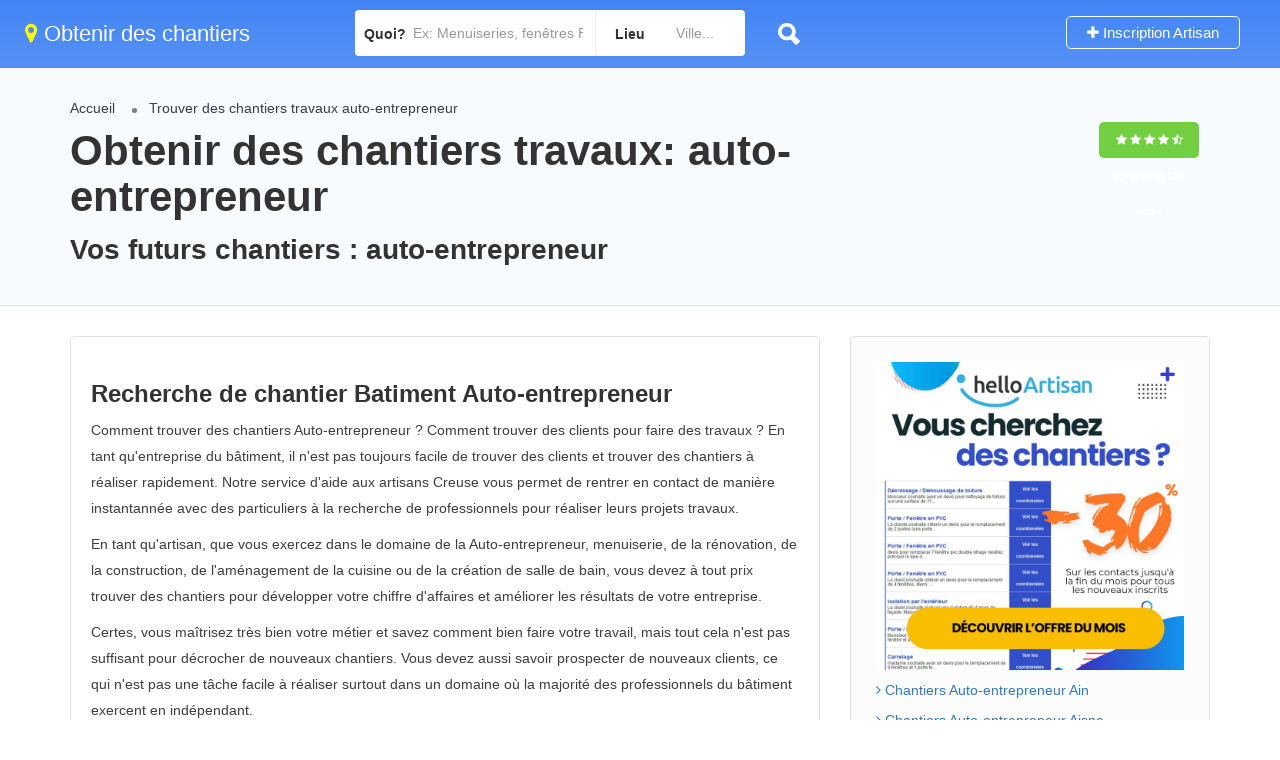

--- FILE ---
content_type: text/html; charset=UTF-8
request_url: https://www.artisan-recherche-chantier.fr/chantiers-artisan-gratuit-auto-entrepreneur-12
body_size: 419363
content:
<!DOCTYPE html>
<!--[if IE 7 ]><html class="ie7"><![endif]-->
<!--[if IE 8 ]><html class="ie8"><![endif]-->
<html lang="fr-FR">
<head>
<meta name="viewport" content="width=device-width, initial-scale=1">
<meta http-equiv="Content-Type" content="text/html;charset=utf-8">
<title>Auto-entrepreneur obtenir des chantiers travaux par m&eacute;tier, artisan recherche chantier, trouver des chantiers gratuits </title>
<meta name="description" content="Auto-entrepreneur trouver des chantiers auto-entrepreneur" />
<meta name="keywords" content="chantier, travaux, prospection, leads, chantier de r&eacute;novation, chantier au black, chantier gratuit, artisans du b&acirc;timent" />
<link rel="stylesheet"  href="fontawesome/css/font-awesome.min.css" type="text/css" media="all" />
<link rel="stylesheet" href="index.css" type="text/css" media="all" />
<link rel="shortcut icon" href="assets/images/favicon.png"/>
</head>
<body>
<div id="page" class="clearfix">
<div class="pos-relative">
	<div class="header-container">    
	<header class="header-without-topbar header-normal pos-relative lp-header-full-width">
			<div id="menu" class="small-screen">
				<a href="#submit-listing/" class="lpl-button">Ajouter</a>
                </div>
				<div class="lp-menu-bar  lp-menu-bar-color">
			
            <div class="fullwidth-header">
            
				<div class="row">
                
					<div class="col-md-3 col-sm-3 col-xs-12">
                    
						<a href="https://www.artisan-recherche-chantier.fr" class="logo"><i class="fa fa-map-marker" aria-hidden="true"></i> Obtenir des chantiers</a>
                    
</div>
<div class="header-right-panel clearfix col-md-9 col-sm-9 col-xs-12" style="padding-top: 0px;">

<div class="header-filter pos-relative form-group margin-bottom-0 col-md-6" style="display: block;">
	<form autocomplete="off" class="form-inline top-search-form" action="/trouver-chantiers-gratuitement-devis-travaux" method="get" accept-charset="UTF-8">
		<div class="search-form-field input-group width-49-percent margin-right-15 ">
			<div class="input-group-addon lp-border">Quoi?</div>
			<div class="pos-relative">
				<div class="what-placeholder pos-relative" data-holder="">
				<input autocomplete="off" type="text" class="lp-suggested-search js-typeahead-input lp-search-input form-control ui-autocomplete-input dropdown_fields" name="select" id="select" 
                placeholder="Ex: Menuiseries, fenêtres PVC, plomberie, etc..." value="" data-prev-value="0" data-noresult="More results for">
				<i class="cross-search-q fa fa-times-circle" aria-hidden="true"></i>
				<img class="loadinerSearch" width="100px" src="assets/images/search-load.gif" alt="chargement">
				</div>
    		</div>
		</div>
					<div class="input-group width-49-percent ">
						<div class="input-group-addon lp-border">Lieu</div>
						<div class="ui-widget border-dropdown">
						<input autocomplete="off" id="cities" name="lp_s_loc" class="form-control" data-country="" value="" placeholder="Ville...">
						</div>
					</div>
			<div class="lp-search-btn-header pos-relative">
				<input value="" class="lp-search-btn lp-search-icon" type="submit">
				<img alt="recherche" src="assets/images/ellipsis.gif" class="searchloading loader-inner-header">
			</div>
		<input type="hidden" name="s" value="home">
		<input type="hidden" name="post_type" value="listing">
	</form>
</div>
                        
						<div class="col-md-6 col-xs-12 lp-menu-container clearfix pull-right">
							<div class="pull-right">
									<div class="pull-right lp-add-listing-btn">
											<ul>
												<li>
													<a href="/inscription-gratuite-artisan" class="md-trigger">
														<i class="fa fa-plus"></i>
														Inscription Artisan</a>
												</li>
											</ul>
										</div>
								</div>
						</div>
					</div>
				</div>
			</div>
		</div><!-- ../menu-bar -->
	</header>
    
	<!--==================================Header Close=================================-->
	</div>
</div>

		<section class="aliceblue listing-second-view">
			<div class="post-meta-info">
				<div class="container">
					<div class="row">
						<div class="col-md-10 col-sm-10 col-xs-12">
							<div class="post-meta-left-box">
<ul class="breadcrumbs">
<li><a href="https://www.artisan-recherche-chantier.fr">Accueil</a></li>
<li><a href="#trouver-chantier-Auto-entrepreneur">Trouver des chantiers travaux auto-entrepreneur</a></li>
</ul>  
<h1>Obtenir des chantiers travaux: auto-entrepreneur</h1>
<h2>Vos futurs chantiers : auto-entrepreneur</h2>
</div>
</div>
						<div class="col-md-2 col-sm-2 col-xs-12">
	<div class="post-meta-right-box text-right clearfix margin-top-20">
		<div class="padding-top-30">
<span class="rating-section">
<span class="rate lp-rate-good">
<i class="fa fa-star"></i>
<i class="fa fa-star"></i>
<i class="fa fa-star"></i>
<i class="fa fa-star"></i>
<i class="fa fa-star-half-o"></i>
<div class="kksr-legend" style="font-size:10px;">
<div vocab="https://schema.org/" typeof="Organization">
<div property="name" class="kksr-title" style="display:none;">Auto-entrepreneur obtenir des chantiers travaux par m&eacute;tier, artisan recherche chantier, trouver des chantiers gratuits </div>
<div property="aggregateRating" typeof="Organization">
<span property="ratingValue">9,5</span> (100%) 
<span property="ratingCount">126</span> votes 
<meta property="bestRating" content="10">  
<meta property="worstRating" content="8"> 
</div>
  </div>
</div> 
</span></span></div>
							</div>
						</div>
					</div>
				</div>
			</div>
			<div class="content-white-area">
				<div class="container single-inner-container single_listing" >
					<div class="row">
						<div class="col-md-8 col-sm-8 col-xs-12">
							<div class="post-row">
									<div class="post-detail-content">
                                        <h3>Recherche de chantier Batiment Auto-entrepreneur</h3>                                   
                                        <p>Comment trouver des chantiers Auto-entrepreneur ? Comment trouver des clients pour faire des travaux ? En tant qu'entreprise du bâtiment, il n'est pas toujours facile de trouver des clients et trouver des chantiers à réaliser rapidement. Notre service d'aide aux artisans Creuse vous permet de rentrer en contact de manière instantannée avec des particuliers à la recherche de professionnels pour réaliser leurs projets travaux.
                                        </p>
                                        
                                        <p>En tant qu'artisan, que vous exercez dans le domaine de la Auto-entrepreneur, menuiserie, de la rénovation, de la construction, de l'aménagement de la cuisine ou de la création de salle de bain, vous devez à tout prix trouver des chantiers pour développer votre chiffre d'affaires et améliorer les résultats de votre entreprise. 
                                        </p>
                                        
                                        <p>Certes, vous maîtrisez très bien votre métier et savez comment bien faire votre travail, mais tout cela n'est pas suffisant pour décrocher de nouveaux chantiers. Vous devez aussi savoir prospecter de nouveaux clients, ce qui n'est pas une tâche facile à réaliser surtout dans un domaine où la majorité des professionnels du bâtiment exercent en indépendant.</p>
                                        
                                        <p>Si vous souhaitez contacter un maximum de clients sans faire appel à un créateur de sites web, vous pouvez utiliser sans engagement un site de demandes de devis. Le principe est simple : le particulier fait sa demande en ligne et reçoit gratuitement plusieurs devis à comparer. Il vous suffit de répondre à chaque demande de devis pour gagner des contrats et des nouveaux clients. Cette solution est la meilleure solution pour trouver des chantiers rapidement.</p>
                                        
                                        
                                        
                                       <iframe src="https://www.batiwebpro.fr/v1/ifr.php?from=74" width="100%" height="600" frameborder="0" allowfullscreen></iframe> 


									</div>
								</div>
                           <div class="post-row faq-section padding-top-10 clearfix">
											
											<div class="post-row-accordion">
												<div id="accordion" class="ui-accordion ui-widget ui-helper-reset" role="tablist">
<h5 class="ui-accordion-header ui-state-default ui-accordion-header-active ui-state-active ui-corner-top ui-accordion-icons" role="tab" id="ui-id-1" aria-controls="ui-id-2" aria-selected="true" aria-expanded="true" tabindex="0"><span class="ui-accordion-header-icon ui-icon fa fa-minus"></span>
															  <span class="question-icon">Stickhappy</span><br>
															  <span class="accordion-title">Ville : St germain du bois </span></h5>
															<div class="ui-accordion-content ui-helper-reset ui-widget-content ui-corner-bottom ui-accordion-content-active" style="display: block;" id="ui-id-2" aria-labelledby="ui-id-1" role="tabpanel" aria-hidden="false">
																<p>Département: 71 <br>Métiers : <strong></strong></p>
                                                                  <p>Voir la fiche artisan : <a href="/artisan-recherche-chantier-stickhappy-85e6d7.html" class="" style="text-decoration:underline;">Stickhappy</a></p>
												</div><!-- accordion tab -->                                
<h5 class="ui-accordion-header ui-state-default ui-accordion-header-active ui-state-active ui-corner-top ui-accordion-icons" role="tab" id="ui-id-1" aria-controls="ui-id-2" aria-selected="true" aria-expanded="true" tabindex="0"><span class="ui-accordion-header-icon ui-icon fa fa-minus"></span>
															  <span class="question-icon">Entreprise pereira</span><br>
															  <span class="accordion-title">Ville : Amilly </span></h5>
															<div class="ui-accordion-content ui-helper-reset ui-widget-content ui-corner-bottom ui-accordion-content-active" style="display: block;" id="ui-id-2" aria-labelledby="ui-id-1" role="tabpanel" aria-hidden="false">
																<p>Département: 45 <br>Métiers : <strong> Surélévation maçonnerie - </strong></p>
                                                                  <p>Voir la fiche artisan : <a href="/artisan-recherche-chantier-entreprise-pereira-12b894.html" class="" style="text-decoration:underline;">Entreprise pereira</a></p>
												</div><!-- accordion tab -->                                
<h5 class="ui-accordion-header ui-state-default ui-accordion-header-active ui-state-active ui-corner-top ui-accordion-icons" role="tab" id="ui-id-1" aria-controls="ui-id-2" aria-selected="true" aria-expanded="true" tabindex="0"><span class="ui-accordion-header-icon ui-icon fa fa-minus"></span>
															  <span class="question-icon">Fermetures le noc</span><br>
															  <span class="accordion-title">Ville : Draveil </span></h5>
															<div class="ui-accordion-content ui-helper-reset ui-widget-content ui-corner-bottom ui-accordion-content-active" style="display: block;" id="ui-id-2" aria-labelledby="ui-id-1" role="tabpanel" aria-hidden="false">
																<p>Département: 91 <br>Métiers : <strong> Porte d'entrée - </strong></p>
                                                                  <p>Voir la fiche artisan : <a href="/artisan-recherche-chantier-fermetures-le-noc-cff464.html" class="" style="text-decoration:underline;">Fermetures le noc</a></p>
												</div><!-- accordion tab -->                                
<h5 class="ui-accordion-header ui-state-default ui-accordion-header-active ui-state-active ui-corner-top ui-accordion-icons" role="tab" id="ui-id-1" aria-controls="ui-id-2" aria-selected="true" aria-expanded="true" tabindex="0"><span class="ui-accordion-header-icon ui-icon fa fa-minus"></span>
															  <span class="question-icon">Tidiness</span><br>
															  <span class="accordion-title">Ville : Bourget </span></h5>
															<div class="ui-accordion-content ui-helper-reset ui-widget-content ui-corner-bottom ui-accordion-content-active" style="display: block;" id="ui-id-2" aria-labelledby="ui-id-1" role="tabpanel" aria-hidden="false">
																<p>Département: 93 <br>Métiers : <strong> Rénovation dappartement / de maison - </strong></p>
                                                                  <p>Voir la fiche artisan : <a href="/artisan-recherche-chantier-tidiness-b8dd47.html" class="" style="text-decoration:underline;">Tidiness</a></p>
												</div><!-- accordion tab -->                                
<h5 class="ui-accordion-header ui-state-default ui-accordion-header-active ui-state-active ui-corner-top ui-accordion-icons" role="tab" id="ui-id-1" aria-controls="ui-id-2" aria-selected="true" aria-expanded="true" tabindex="0"><span class="ui-accordion-header-icon ui-icon fa fa-minus"></span>
															  <span class="question-icon">Strappazzon jean paul</span><br>
															  <span class="accordion-title">Ville : Fillinges </span></h5>
															<div class="ui-accordion-content ui-helper-reset ui-widget-content ui-corner-bottom ui-accordion-content-active" style="display: block;" id="ui-id-2" aria-labelledby="ui-id-1" role="tabpanel" aria-hidden="false">
																<p>Département: 74 <br>Métiers : <strong> Peinture de façade -  Enduit -  Papier peint -  Sol souple (vinyle, lino, dalles PVC, etc) - </strong></p>
                                                                  <p>Voir la fiche artisan : <a href="/artisan-recherche-chantier-strappazzon-jean-paul-53a738.html" class="" style="text-decoration:underline;">Strappazzon jean paul</a></p>
												</div><!-- accordion tab -->                                
<h5 class="ui-accordion-header ui-state-default ui-accordion-header-active ui-state-active ui-corner-top ui-accordion-icons" role="tab" id="ui-id-1" aria-controls="ui-id-2" aria-selected="true" aria-expanded="true" tabindex="0"><span class="ui-accordion-header-icon ui-icon fa fa-minus"></span>
															  <span class="question-icon">Ds facades</span><br>
															  <span class="accordion-title">Ville : Macon </span></h5>
															<div class="ui-accordion-content ui-helper-reset ui-widget-content ui-corner-bottom ui-accordion-content-active" style="display: block;" id="ui-id-2" aria-labelledby="ui-id-1" role="tabpanel" aria-hidden="false">
																<p>Département: 71 <br>Métiers : <strong> Chapes -  Bétons décoratifs intérieurs -  Charpente métallique -  Enduit de façade -  Ravalement de façade -  Peinture de façade -  Isolation par l'extérieur -  Nettoyage de façade -  Peinture  -  Papier peint -  Sol souple (vinyle, lino, dalles PVC, etc) -  Entretien Chaudière / Chauffe-eau -  Climatisation -  VMC -  Bétons décoratifs extérieurs -  Dalles béton -  Bétons cirés -  Climatisation réversible - </strong></p>
                                                                  <p>Voir la fiche artisan : <a href="/artisan-recherche-chantier-ds-facades-bc5275.html" class="" style="text-decoration:underline;">Ds facades</a></p>
												</div><!-- accordion tab -->                                
<h5 class="ui-accordion-header ui-state-default ui-accordion-header-active ui-state-active ui-corner-top ui-accordion-icons" role="tab" id="ui-id-1" aria-controls="ui-id-2" aria-selected="true" aria-expanded="true" tabindex="0"><span class="ui-accordion-header-icon ui-icon fa fa-minus"></span>
															  <span class="question-icon">Dko renov</span><br>
															  <span class="accordion-title">Ville : Bourg la reine </span></h5>
															<div class="ui-accordion-content ui-helper-reset ui-widget-content ui-corner-bottom ui-accordion-content-active" style="display: block;" id="ui-id-2" aria-labelledby="ui-id-1" role="tabpanel" aria-hidden="false">
																<p>Département: 92 <br>Métiers : <strong> Chapes -  Bétons décoratifs intérieurs -  Charpente métallique -  Enduit de façade -  Ravalement de façade -  Peinture de façade -  Isolation par l'extérieur -  Nettoyage de façade -  Peinture  -  Papier peint -  Sol souple (vinyle, lino, dalles PVC, etc) -  Entretien Chaudière / Chauffe-eau -  Climatisation -  VMC -  Bétons décoratifs extérieurs -  Dalles béton -  Bétons cirés -  Climatisation réversible - </strong></p>
                                                                  <p>Voir la fiche artisan : <a href="/artisan-recherche-chantier-dko-renov-d56337.html" class="" style="text-decoration:underline;">Dko renov</a></p>
												</div><!-- accordion tab -->                                
<h5 class="ui-accordion-header ui-state-default ui-accordion-header-active ui-state-active ui-corner-top ui-accordion-icons" role="tab" id="ui-id-1" aria-controls="ui-id-2" aria-selected="true" aria-expanded="true" tabindex="0"><span class="ui-accordion-header-icon ui-icon fa fa-minus"></span>
															  <span class="question-icon">Jardin du nord</span><br>
															  <span class="accordion-title">Ville : Faumont </span></h5>
															<div class="ui-accordion-content ui-helper-reset ui-widget-content ui-corner-bottom ui-accordion-content-active" style="display: block;" id="ui-id-2" aria-labelledby="ui-id-1" role="tabpanel" aria-hidden="false">
																<p>Département: 59 <br>Métiers : <strong> Abri de jardin - </strong></p>
                                                                  <p>Voir la fiche artisan : <a href="/artisan-recherche-chantier-jardin-du-nord-0fc049.html" class="" style="text-decoration:underline;">Jardin du nord</a></p>
												</div><!-- accordion tab -->                                
<h5 class="ui-accordion-header ui-state-default ui-accordion-header-active ui-state-active ui-corner-top ui-accordion-icons" role="tab" id="ui-id-1" aria-controls="ui-id-2" aria-selected="true" aria-expanded="true" tabindex="0"><span class="ui-accordion-header-icon ui-icon fa fa-minus"></span>
															  <span class="question-icon">Monsieur jeremy schuler</span><br>
															  <span class="accordion-title">Ville : Bourscheid </span></h5>
															<div class="ui-accordion-content ui-helper-reset ui-widget-content ui-corner-bottom ui-accordion-content-active" style="display: block;" id="ui-id-2" aria-labelledby="ui-id-1" role="tabpanel" aria-hidden="false">
																<p>Département: 57 <br>Métiers : <strong> Peinture  -  Peinture décorative -  Papier peint -  Plafond tendu - </strong></p>
                                                                  <p>Voir la fiche artisan : <a href="/artisan-recherche-chantier-monsieur-jeremy-schuler-0ecd6f.html" class="" style="text-decoration:underline;">Monsieur jeremy schuler</a></p>
												</div><!-- accordion tab -->                                
<h5 class="ui-accordion-header ui-state-default ui-accordion-header-active ui-state-active ui-corner-top ui-accordion-icons" role="tab" id="ui-id-1" aria-controls="ui-id-2" aria-selected="true" aria-expanded="true" tabindex="0"><span class="ui-accordion-header-icon ui-icon fa fa-minus"></span>
															  <span class="question-icon">Aquitaine confort</span><br>
															  <span class="accordion-title">Ville : Stas, Cestas </span></h5>
															<div class="ui-accordion-content ui-helper-reset ui-widget-content ui-corner-bottom ui-accordion-content-active" style="display: block;" id="ui-id-2" aria-labelledby="ui-id-1" role="tabpanel" aria-hidden="false">
																<p>Département: 33 <br>Métiers : <strong> Porte d'entrée - </strong></p>
                                                                  <p>Voir la fiche artisan : <a href="/artisan-recherche-chantier-aquitaine-confort-75948c.html" class="" style="text-decoration:underline;">Aquitaine confort</a></p>
												</div><!-- accordion tab -->                                
												</div>
											</div>
										</div>
		
										</div>
						<div class="col-md-4 col-sm-4 col-xs-12">
							<div class="sidebar-post">
																									
								
                                   <div class="widget-box business-contact"> <!--<iframe width="100%" height="250" src="https://www.youtube.com/embed/QsgiJiRT244?&autoplay=1" title="YouTube video player" frameborder="0" allow="accelerometer; autoplay; clipboard-write; encrypted-media; gyroscope; picture-in-picture; web-share" allowfullscreen></iframe>

<a href="https://lp.helloartisan.com/pro/v7/renov-102024.php" target="_blank"><img src="[data-uri]" /></a>-->

<a href="https://lp.helloartisan.com/pro/v7/packs-liste-042025.php" target="_blank"><img src="[data-uri]" alt="trouver des chantiers" /></a>	
											
                                            
                                            <ul>  
<li><a href="/trouver-chantier-btp-region-ain-1.html"> <i class="fa fa-angle-right" aria-hidden="true"></i> Chantiers Auto-entrepreneur Ain</a></li>
<li><a href="/trouver-chantier-btp-region-aisne-2.html"> <i class="fa fa-angle-right" aria-hidden="true"></i> Chantiers Auto-entrepreneur Aisne</a></li>
<li><a href="/trouver-chantier-btp-region-allier-3.html"> <i class="fa fa-angle-right" aria-hidden="true"></i> Chantiers Auto-entrepreneur Allier</a></li>
<li><a href="/trouver-chantier-btp-region-alpes-de-haute-provence-4.html"><i class="fa fa-angle-right" aria-hidden="true"></i> Chantiers Auto-entrepreneur Alpes-de-Haute-Provence</a></li>
<li><a href="/trouver-chantier-btp-region-alpes-maritimes-6.html"><i class="fa fa-angle-right" aria-hidden="true"></i> Chantiers Auto-entrepreneur Alpes-Maritimes</a></li>
<li><a href="/trouver-chantier-btp-region-ardeche-7.html"><i class="fa fa-angle-right" aria-hidden="true"></i> Chantiers Auto-entrepreneur Ardèche</a></li>
<li><a href="/trouver-chantier-btp-region-ardennes-8.html"><i class="fa fa-angle-right" aria-hidden="true"></i> Chantiers Auto-entrepreneur Ardennes</a></li>
<li><a href="/trouver-chantier-btp-region-ariege-9.html"><i class="fa fa-angle-right" aria-hidden="true"></i> Chantiers Auto-entrepreneur Ariège</a></li>
<li><a href="/trouver-chantier-btp-region-aube-10.html"><i class="fa fa-angle-right" aria-hidden="true"></i> Chantiers Auto-entrepreneur Aube</a></li>
<li><a href="/trouver-chantier-btp-region-aude-11.html"><i class="fa fa-angle-right" aria-hidden="true"></i> Chantiers Auto-entrepreneur Aude</a></li>
<li><a href="/trouver-chantier-btp-region-aveyron-12.html"><i class="fa fa-angle-right" aria-hidden="true"></i> Chantiers Auto-entrepreneur Aveyron</a></li>
<li><a href="/trouver-chantier-btp-region-bas-rhin-67.html"><i class="fa fa-angle-right" aria-hidden="true"></i> Chantiers Auto-entrepreneur Bas-Rhin</a></li>
<li><a href="/trouver-chantier-btp-region-bouches-du-rhone-13.html"><i class="fa fa-angle-right" aria-hidden="true"></i> Chantiers Auto-entrepreneur Bouches-du-Rhône</a></li>
<li><a href="/trouver-chantier-btp-region-calvados-14.html"><i class="fa fa-angle-right" aria-hidden="true"></i> Chantiers Auto-entrepreneur Calvados</a></li>
<li><a href="/trouver-chantier-btp-region-cantal-15.html"><i class="fa fa-angle-right" aria-hidden="true"></i> Chantiers Auto-entrepreneur Cantal</a></li>
<li><a href="/trouver-chantier-btp-region-charente-16.html"><i class="fa fa-angle-right" aria-hidden="true"></i> Chantiers Auto-entrepreneur Charente</a></li>
<li><a href="/trouver-chantier-btp-region-charente-maritime-17.html"><i class="fa fa-angle-right" aria-hidden="true"></i> Chantiers Auto-entrepreneur Charente-Maritime</a></li>
<li><a href="/trouver-chantier-btp-region-cher-18.html"><i class="fa fa-angle-right" aria-hidden="true"></i> Chantiers Auto-entrepreneur Cher</a></li>
<li><a href="/trouver-chantier-btp-region-correze-19.html"><i class="fa fa-angle-right" aria-hidden="true"></i> Chantiers Auto-entrepreneur Corrèze</a></li>
<li><a href="/trouver-chantier-btp-region-corse-du-sud-2.html"><i class="fa fa-angle-right" aria-hidden="true"></i> Chantiers Auto-entrepreneur Corse-du-sud</a></li>
<li><a href="/trouver-chantier-btp-region-cote-dor-21.html"><i class="fa fa-angle-right" aria-hidden="true"></i> Chantiers Auto-entrepreneur Côte-d'or</a></li>
<li><a href="/trouver-chantier-btp-region-cotes-darmor-22.html"><i class="fa fa-angle-right" aria-hidden="true"></i> Chantiers Auto-entrepreneur Côtes-d'armor</a></li>
<li><a href="/trouver-chantier-btp-region-creuse-23.html"><i class="fa fa-angle-right" aria-hidden="true"></i> Chantiers Auto-entrepreneur Creuse</a></li>
<li><a href="/trouver-chantier-btp-region-deux-sevres-79.html"><i class="fa fa-angle-right" aria-hidden="true"></i> Chantiers Auto-entrepreneur Deux-Sèvres</a></li>
<li><a href="/trouver-chantier-btp-region-dordogne-24.html"><i class="fa fa-angle-right" aria-hidden="true"></i> Chantiers Auto-entrepreneur Dordogne</a></li>
<li><a href="/trouver-chantier-btp-region-doubs-25.html"><i class="fa fa-angle-right" aria-hidden="true"></i> Chantiers Auto-entrepreneur Doubs</a></li>
<li><a href="/trouver-chantier-btp-region-drome-26.html"><i class="fa fa-angle-right" aria-hidden="true"></i> Chantiers Auto-entrepreneur Drôme</a></li>
<li><a href="/trouver-chantier-btp-region-essonne-91.html"><i class="fa fa-angle-right" aria-hidden="true"></i> Chantiers Auto-entrepreneur Essonne</a></li>
<li><a href="/trouver-chantier-btp-region-eure-27.html"><i class="fa fa-angle-right" aria-hidden="true"></i> Chantiers Auto-entrepreneur Eure</a></li>
<li><a href="/trouver-chantier-btp-region-eure-et-loir-28.html"><i class="fa fa-angle-right" aria-hidden="true"></i> Chantiers Auto-entrepreneur Eure-et-Loir</a></li>
<li><a href="/trouver-chantier-btp-region-finistere-29.html"><i class="fa fa-angle-right" aria-hidden="true"></i> Chantiers Auto-entrepreneur Finistère</a></li>
<li><a href="/trouver-chantier-btp-region-gard-30.html"><i class="fa fa-angle-right" aria-hidden="true"></i> Chantiers Auto-entrepreneur Gard</a></li>
<li><a href="/trouver-chantier-btp-region-gers-32.html"><i class="fa fa-angle-right" aria-hidden="true"></i> Chantiers Auto-entrepreneur Gers</a></li>
<li><a href="/trouver-chantier-btp-region-gironde-33.html"><i class="fa fa-angle-right" aria-hidden="true"></i> Chantiers Auto-entrepreneur Gironde</a></li>
<li><a href="/trouver-chantier-btp-region-haut-rhin-68.html"><i class="fa fa-angle-right" aria-hidden="true"></i> Chantiers Auto-entrepreneur Haut-Rhin</a></li>
<li><a href="/trouver-chantier-btp-region-haute-corse-2.html"><i class="fa fa-angle-right" aria-hidden="true"></i> Chantiers Auto-entrepreneur Haute-corse</a></li>
<li><a href="/trouver-chantier-btp-region-haute-garonne-31.html"><i class="fa fa-angle-right" aria-hidden="true"></i> Chantiers Auto-entrepreneur Haute-Garonne</a></li>
<li><a href="/trouver-chantier-btp-region-haute-loire-43.html"><i class="fa fa-angle-right" aria-hidden="true"></i> Chantiers Auto-entrepreneur Haute-Loire</a></li>
<li><a href="/trouver-chantier-btp-region-haute-marne-52.html"><i class="fa fa-angle-right" aria-hidden="true"></i> Chantiers Auto-entrepreneur Haute-Marne</a></li>
<li><a href="/trouver-chantier-btp-region-haute-saone-70.html"><i class="fa fa-angle-right" aria-hidden="true"></i> Chantiers Auto-entrepreneur Haute-Saône</a></li>
<li><a href="/trouver-chantier-btp-region-haute-savoie-74.html"><i class="fa fa-angle-right" aria-hidden="true"></i> Chantiers Auto-entrepreneur Haute-Savoie</a></li>
<li><a href="/trouver-chantier-btp-region-haute-vienne-87.html"><i class="fa fa-angle-right" aria-hidden="true"></i> Chantiers Auto-entrepreneur Haute-Vienne</a></li>
<li><a href="/trouver-chantier-btp-region-hautes-alpes-05.html"><i class="fa fa-angle-right" aria-hidden="true"></i> Chantiers Auto-entrepreneur Hautes-Alpes</a></li>
<li><a href="/trouver-chantier-btp-region-hautes-pyrenees-65.html"><i class="fa fa-angle-right" aria-hidden="true"></i> Chantiers Auto-entrepreneur Hautes-Pyrénées</a></li>
<li><a href="/trouver-chantier-btp-region-hauts-de-seine-92.html"><i class="fa fa-angle-right" aria-hidden="true"></i> Chantiers Auto-entrepreneur Hauts-de-Seine</a></li>
<li><a href="/trouver-chantier-btp-region-herault-34.html"><i class="fa fa-angle-right" aria-hidden="true"></i> Chantiers Auto-entrepreneur Hérault</a></li>
<li><a href="/trouver-chantier-btp-region-ile-et-vilaine-35.html"><i class="fa fa-angle-right" aria-hidden="true"></i> Chantiers Auto-entrepreneur Ile-et-Vilaine</a></li>
<li><a href="/trouver-chantier-btp-region-indre-36.html"><i class="fa fa-angle-right" aria-hidden="true"></i> Chantiers Auto-entrepreneur Indre</a></li>
<li><a href="/trouver-chantier-btp-region-indre-et-loire-37.html"><i class="fa fa-angle-right" aria-hidden="true"></i> Chantiers Auto-entrepreneur Indre-et-Loire</a></li>
<li><a href="/trouver-chantier-btp-region-isere-38.html"><i class="fa fa-angle-right" aria-hidden="true"></i> Chantiers Auto-entrepreneur Isère</a></li>
<li><a href="/trouver-chantier-btp-region-jura-39.html"><i class="fa fa-angle-right" aria-hidden="true"></i> Chantiers Auto-entrepreneur Jura</a></li>
<li><a href="/trouver-chantier-btp-region-landes-40.html"><i class="fa fa-angle-right" aria-hidden="true"></i> Chantiers Auto-entrepreneur Landes</a></li>
<li><a href="/trouver-chantier-btp-region-loir-et-cher-41.html"><i class="fa fa-angle-right" aria-hidden="true"></i> Chantiers Auto-entrepreneur Loir-et-Cher</a></li>
<li><a href="/trouver-chantier-btp-region-loire-42.html"><i class="fa fa-angle-right" aria-hidden="true"></i> Chantiers Auto-entrepreneur Loire</a></li>
<li><a href="/trouver-chantier-btp-region-loire-atlantique-44.html"><i class="fa fa-angle-right" aria-hidden="true"></i> Chantiers Auto-entrepreneur Loire-Atlantique</a></li>
<li><a href="/trouver-chantier-btp-region-loiret-45.html"><i class="fa fa-angle-right" aria-hidden="true"></i> Chantiers Auto-entrepreneur Loiret</a></li>
<li><a href="/trouver-chantier-btp-region-lot-46.html"><i class="fa fa-angle-right" aria-hidden="true"></i> Chantiers Auto-entrepreneur Lot</a></li>
<li><a href="/trouver-chantier-btp-region-lot-et-garonne-47.html"><i class="fa fa-angle-right" aria-hidden="true"></i> Chantiers Auto-entrepreneur Lot-et-Garonne</a></li>
<li><a href="/trouver-chantier-btp-region-lozere-48.html"><i class="fa fa-angle-right" aria-hidden="true"></i> Chantiers Auto-entrepreneur Lozère</a></li>
<li><a href="/trouver-chantier-btp-region-maine-et-loire-49.html"><i class="fa fa-angle-right" aria-hidden="true"></i> Chantiers Auto-entrepreneur Maine-et-Loire</a></li>
<li><a href="/trouver-chantier-btp-region-manche-50.html"><i class="fa fa-angle-right" aria-hidden="true"></i> Chantiers Auto-entrepreneur Manche</a></li>
<li><a href="/trouver-chantier-btp-region-marne-51.html"><i class="fa fa-angle-right" aria-hidden="true"></i> Chantiers Auto-entrepreneur Marne</a></li>
<li><a href="/trouver-chantier-btp-region-meurthe-et-moselle-54.html"><i class="fa fa-angle-right" aria-hidden="true"></i> Chantiers Auto-entrepreneur Meurthe-et-Moselle</a></li>
<li><a href="/trouver-chantier-btp-region-meuse-55.html"><i class="fa fa-angle-right" aria-hidden="true"></i> Chantiers Auto-entrepreneur Meuse</a></li>
<li><a href="/trouver-chantier-btp-region-morbihan-56.html"><i class="fa fa-angle-right" aria-hidden="true"></i> Chantiers Auto-entrepreneur Morbihan</a></li>
<li><a href="/trouver-chantier-btp-region-moselle-57.html"><i class="fa fa-angle-right" aria-hidden="true"></i> Chantiers Auto-entrepreneur Moselle</a></li>
<li><a href="/trouver-chantier-btp-region-nievre-58.html"><i class="fa fa-angle-right" aria-hidden="true"></i> Chantiers Auto-entrepreneur Nièvre</a></li>
<li><a href="/trouver-chantier-btp-region-nord-59.html"><i class="fa fa-angle-right" aria-hidden="true"></i> Chantiers Auto-entrepreneur Nord</a></li>
<li><a href="/trouver-chantier-btp-region-oise-60.html"><i class="fa fa-angle-right" aria-hidden="true"></i> Chantiers Auto-entrepreneur Oise</a></li>
<li><a href="/trouver-chantier-btp-region-orne-61.html"><i class="fa fa-angle-right" aria-hidden="true"></i> Chantiers Auto-entrepreneur Orne</a></li>
<li><a href="/trouver-chantier-btp-region-paris-75.html"><i class="fa fa-angle-right" aria-hidden="true"></i> Chantiers Auto-entrepreneur Paris</a></li>
<li><a href="/trouver-chantier-btp-region-pas-de-calais-62.html"><i class="fa fa-angle-right" aria-hidden="true"></i> Chantiers Auto-entrepreneur Pas-de-Calais</a></li>
<li><a href="/trouver-chantier-btp-region-puy-de-dome-63.html"><i class="fa fa-angle-right" aria-hidden="true"></i> Chantiers Auto-entrepreneur Puy-de-Dôme</a></li>
<li><a href="/trouver-chantier-btp-region-pyrenees-atlantiques-64.html"><i class="fa fa-angle-right" aria-hidden="true"></i> Chantiers Auto-entrepreneur Pyrénées-Atlantiques</a></li>
<li><a href="/trouver-chantier-btp-region-pyrenees-orientales-66.html"><i class="fa fa-angle-right" aria-hidden="true"></i> Chantiers Auto-entrepreneur Pyrénées-Orientales</a></li>
<li><a href="/trouver-chantier-btp-region-reunion-974.html"><i class="fa fa-angle-right" aria-hidden="true"></i> Chantiers Auto-entrepreneur Réunion</a></li>
<li><a href="/trouver-chantier-btp-region-rhone-69.html"><i class="fa fa-angle-right" aria-hidden="true"></i> Chantiers Auto-entrepreneur Rhône</a></li>
<li><a href="/trouver-chantier-btp-region-saone-et-loire-71.html"><i class="fa fa-angle-right" aria-hidden="true"></i> Chantiers Auto-entrepreneur Saône-et-Loire</a></li>
<li><a href="/trouver-chantier-btp-region-sarthe-72.html"><i class="fa fa-angle-right" aria-hidden="true"></i> Chantiers Auto-entrepreneur Sarthe</a></li>
<li><a href="/trouver-chantier-btp-region-savoie-73.html"><i class="fa fa-angle-right" aria-hidden="true"></i> Chantiers Auto-entrepreneur Savoie</a></li>
<li><a href="/trouver-chantier-btp-region-seine-et-marne-77.html"><i class="fa fa-angle-right" aria-hidden="true"></i> Chantiers Auto-entrepreneur Seine-et-Marne</a></li>
<li><a href="/trouver-chantier-btp-region-seine-maritime-76.html"><i class="fa fa-angle-right" aria-hidden="true"></i> Chantiers Auto-entrepreneur Seine-Maritime</a></li>
<li><a href="/trouver-chantier-btp-region-seine-saint-denis-93.html"><i class="fa fa-angle-right" aria-hidden="true"></i> Chantiers Auto-entrepreneur Seine-Saint-Denis</a></li>
<li><a href="/trouver-chantier-btp-region-somme-80.html"><i class="fa fa-angle-right" aria-hidden="true"></i> Chantiers Auto-entrepreneur Somme</a></li>
<li><a href="/trouver-chantier-btp-region-tarn-81.html"><i class="fa fa-angle-right" aria-hidden="true"></i> Chantiers Auto-entrepreneur Tarn</a></li>
<li><a href="/trouver-chantier-btp-region-tarn-et-garonne-82.html"><i class="fa fa-angle-right" aria-hidden="true"></i> Chantiers Auto-entrepreneur Tarn-et-Garonne</a></li>
<li><a href="/trouver-chantier-btp-region-territoire-de-belfort-90.html"><i class="fa fa-angle-right" aria-hidden="true"></i> Chantiers Auto-entrepreneur Territoire de Belfort</a></li>
<li><a href="/trouver-chantier-btp-region-val-doise-95.html"><i class="fa fa-angle-right" aria-hidden="true"></i> Chantiers Auto-entrepreneur Val-d'oise</a></li>
<li><a href="/trouver-chantier-btp-region-val-de-marne-94.html"><i class="fa fa-angle-right" aria-hidden="true"></i> Chantiers Auto-entrepreneur Val-de-Marne</a></li>
<li><a href="/trouver-chantier-btp-region-var-83.html"><i class="fa fa-angle-right" aria-hidden="true"></i> Chantiers Auto-entrepreneur Var</a></li>
<li><a href="/trouver-chantier-btp-region-vaucluse-84.html"><i class="fa fa-angle-right" aria-hidden="true"></i> Chantiers Auto-entrepreneur Vaucluse</a></li>
<li><a href="/trouver-chantier-btp-region-vendee-85.html"><i class="fa fa-angle-right" aria-hidden="true"></i> Chantiers Auto-entrepreneur Vendée</a></li>
<li><a href="/trouver-chantier-btp-region-vienne-86.html"><i class="fa fa-angle-right" aria-hidden="true"></i> Chantiers Auto-entrepreneur Vienne</a></li>
<li><a href="/trouver-chantier-btp-region-vosges-88.html"><i class="fa fa-angle-right" aria-hidden="true"></i> Chantiers Auto-entrepreneur Vosges</a></li>
<li><a href="/trouver-chantier-btp-region-yonne-89.html"><i class="fa fa-angle-right" aria-hidden="true"></i> Chantiers Auto-entrepreneur Yonne</a></li>
<li class=""><a href="/trouver-chantier-btp-region-yvelines-78.html"><i class="fa fa-angle-right" aria-hidden="true"></i> Chantiers Auto-entrepreneur Yvelines</a></li>
</ul>
                                            
                                            
                                            
										</div>
								</div>
						</div>
					</div>
				</div>
			</div>
		</section>
<footer class="text-center">
		<div class="footer-upper-bar">
			<div class="container">
				<div class="row">
					<div class="col-md-12">
						

<div class="netlink">

<p>


<!--<p>Une aide financi&egrave;re pour installer un <strong>thermostat connect&eacute;</strong> et r&eacute;duire vos d&eacute;penses en &eacute;nergie. Demandez votre <a href="https://www.thermostat-connecte-aide-etat.fr/" title="thermostat connect� aide etat" target="_blank">thermostat connect&eacute; gratuit</a>.-->
<!--<iframe src="https://www.batiweb.com/ifr/tag.php" height="0" width="0" style="visibility:hidden; display:none;"></iframe>-->

    <style>
        /* Modal Styles */
        #exitIntentModal {
            display: none;
            position: fixed;
            top: 0;
            left: 0;
            width: 100%;
            height: 100%;
            background-color: rgba(0, 0, 0, 0.5);
            justify-content: center;
            align-items: center;
        }
        
        #modalContent {
            background: #fff;
            padding: 10px;
            border-radius: 5px;
            width: 360px;
            text-align: center;
        }
        
        #closeModal {
            cursor: pointer;
            padding: 10px;
            background: #333;
            color: #fff;
            border: none;
        }
    </style>


    <!-- Exit Intent Modal -->
    <div id="exitIntentModal">
        <div id="modalContent">            
            <a href="https://lp.helloartisan.com/pro/v7/packs-liste-042025.php" target="_blank"><img src="[data-uri]" width="320" height="320" alt="rdv btob" /></a>
            <br />
            <button id="closeModal" style="font-size:10px; float:right;">X</button>
        </div>
    </div>

    <script>
        document.addEventListener('mouseout', function (e) {
            // Show the modal only if the mouse leaves the window area (top side)
            if (e.clientY < 0) {
                document.getElementById('exitIntentModal').style.display = 'flex';
            }
        });

        document.getElementById('closeModal').addEventListener('click', function () {
            document.getElementById('exitIntentModal').style.display = 'none';
        });
    </script>
</div>
					</div>
			  </div>
			</div>
		</div><!-- ../footer-upper-bar -->
		<div class="footer-bottom-bar">
			<div class="container">
				<div class="row">
					<div class="col-md-12">
                    <ul id="menu-footer" class="footer-menu">
<li id="menu-item"><a href="/">Copyright &copy; 2010-2019</a></li>
<li><a href="/">Accueil</a></li>
<li><a href="/contact.php#mentions">Mentions Légales</a></li>
<li><a href="/contact.php">Contact</a></li>
</ul>
	<!--				
<ul class="social-icons footer-social-icons">
<li>
								<a href="#" target="_blank">
									<img class="icon icons8-facebook" src="[data-uri]" alt="facebook">								</a>							</li>
																			<li>
								<a href="#" target="_blank">
									<img class="icon icons8-google" src="[data-uri]" alt="google">								</a>							</li>
																			<li>
								<a href="#" target="_blank">
									<img class="icon icons8-tw-footer" src="[data-uri]" alt="tw-footer">								</a>							</li>
						</ul>
                        -->
					</div>
			  </div>
			</div>
		</div><!-- ../footer-bottom-bar -->
	</footer></div>
</body>
</html>

--- FILE ---
content_type: application/javascript
request_url: https://www.batiwebpro.fr/v1/scripts/custom.js
body_size: 6765
content:
(function($){"use strict";$(document).ready(function(){$(function(){function mmenuInit(){var wi=$(window).width();if(wi<='1024'){$(".mmenu-init").remove();$("#navigation").clone().addClass("mmenu-init").insertBefore("#navigation").removeAttr('id').removeClass('style-1 style-2').find('ul, div').removeClass('style-1 style-2 mega-menu mega-menu-content mega-menu-section').removeAttr('id');$(".mmenu-init").find("ul").addClass("mm-listview");$(".mmenu-init").find(".mobile-styles .mm-listview").unwrap();$(".mmenu-init").mmenu({"counters":true},{offCanvas:{pageNodetype:"#wrapper"}});var mmenuAPI=$(".mmenu-init").data("mmenu");var $icon=$(".hamburger");$(".mmenu-trigger").click(function(){mmenuAPI.open();});mmenuAPI.bind("open:finish",function(){setTimeout(function(){$icon.addClass("is-active");});});mmenuAPI.bind("close:finish",function(){setTimeout(function(){$icon.removeClass("is-active");});});}
$(".mm-next").addClass("mm-fullsubopen");}
mmenuInit();$(window).resize(function(){mmenuInit();});});$('.user-menu').on('click',function(){$(this).toggleClass('active');});$("#header").not("#header.not-sticky").clone(true).addClass('cloned unsticky').insertAfter("#header");$("#navigation.style-2").clone(true).addClass('cloned unsticky').insertAfter("#navigation.style-2");$("#logo .sticky-logo").clone(true).prependTo("#navigation.style-2.cloned ul#responsive");var headerOffset=$("#header-container").height()*2;$(window).scroll(function(){if($(window).scrollTop()>=headerOffset){$("#header.cloned").addClass('sticky').removeClass("unsticky");$("#navigation.style-2.cloned").addClass('sticky').removeClass("unsticky");}else{$("#header.cloned").addClass('unsticky').removeClass("sticky");$("#navigation.style-2.cloned").addClass('unsticky').removeClass("sticky");}});var pxShow=600;var scrollSpeed=500;$(window).scroll(function(){if($(window).scrollTop()>=pxShow){$("#backtotop").addClass('visible');}else{$("#backtotop").removeClass('visible');}});$('#backtotop a').on('click',function(){$('html, body').animate({scrollTop:0},scrollSpeed);return false;});function inlineCSS(){$(".main-search-container, section.fullwidth, .listing-slider .item, .address-container, .img-box-background, .image-edge, .edge-bg").each(function(){var attrImageBG=$(this).attr('data-background-image');var attrColorBG=$(this).attr('data-background-color');if(attrImageBG!==undefined){$(this).css('background-image','url('+attrImageBG+')');}
if(attrColorBG!==undefined){$(this).css('background',''+attrColorBG+'');}});}
inlineCSS();function parallaxBG(){$('.parallax').prepend('<div class="parallax-overlay"></div>');$(".parallax").each(function(){var attrImage=$(this).attr('data-background');var attrColor=$(this).attr('data-color');var attrOpacity=$(this).attr('data-color-opacity');if(attrImage!==undefined){$(this).css('background-image','url('+attrImage+')');}
if(attrColor!==undefined){$(this).find(".parallax-overlay").css('background-color',''+attrColor+'');}
if(attrOpacity!==undefined){$(this).find(".parallax-overlay").css('opacity',''+attrOpacity+'');}});}
parallaxBG();$('.category-box').each(function(){$(this).append('<div class="category-box-background"></div>');$(this).children('.category-box-background').css({'background-image':'url('+$(this).attr('data-background-image')+')'});});$('.img-box').each(function(){$(this).append('<div class="img-box-background"></div>');$(this).children('.img-box-background').css({'background-image':'url('+$(this).attr('data-background-image')+')'});});if("ontouchstart"in window){document.documentElement.className=document.documentElement.className+" touch";}
if(!$("html").hasClass("touch")){$(".parallax").css("background-attachment","fixed");}
function fullscreenFix(){var h=$('body').height();$(".content-b").each(function(i){if($(this).innerHeight()>h){$(this).closest(".fullscreen").addClass("overflow");}});}
$(window).resize(fullscreenFix);fullscreenFix();function backgroundResize(){var windowH=$(window).height();$(".parallax").each(function(i){var path=$(this);var contW=path.width();var contH=path.height();var imgW=path.attr("data-img-width");var imgH=path.attr("data-img-height");var ratio=imgW/imgH;var diff=100;diff=diff?diff:0;var remainingH=0;if(path.hasClass("parallax")&&!$("html").hasClass("touch")){remainingH=windowH-contH;}
imgH=contH+remainingH+diff;imgW=imgH*ratio;if(contW>imgW){imgW=contW;imgH=imgW/ratio;}
path.data("resized-imgW",imgW);path.data("resized-imgH",imgH);path.css("background-size",imgW+"px "+imgH+"px");});}
$(window).resize(backgroundResize);$(window).focus(backgroundResize);backgroundResize();function parallaxPosition(e){var heightWindow=$(window).height();var topWindow=$(window).scrollTop();var bottomWindow=topWindow+heightWindow;var currentWindow=(topWindow+bottomWindow)/2;$(".parallax").each(function(i){var path=$(this);var height=path.height();var top=path.offset().top;var bottom=top+height;if(bottomWindow>top&&topWindow<bottom){var imgH=path.data("resized-imgH");var min=0;var max=-imgH+heightWindow;var overflowH=height<heightWindow?imgH-height:imgH-heightWindow;top=top-overflowH;bottom=bottom+overflowH;var value=0;if($('.parallax').is(".titlebar")){value=min+(max-min)*(currentWindow-top)/(bottom-top)*2;}else{value=min+(max-min)*(currentWindow-top)/(bottom-top);}
var orizontalPosition=path.attr("data-oriz-pos");orizontalPosition=orizontalPosition?orizontalPosition:"50%";$(this).css("background-position",orizontalPosition+" "+value+"px");}});}
if(!$("html").hasClass("touch")){$(window).resize(parallaxPosition);$(window).scroll(parallaxPosition);parallaxPosition();}
if(navigator.userAgent.match(/Trident\/7\./)){$('body').on("mousewheel",function(){event.preventDefault();var wheelDelta=event.wheelDelta;var currentScrollPosition=window.pageYOffset;window.scrollTo(0,currentScrollPosition-wheelDelta);});}
var config={'.chosen-select':{disable_search_threshold:10,width:"100%"},'.chosen-select-deselect':{allow_single_deselect:true,width:"100%"},'.chosen-select-no-single':{disable_search_threshold:100,width:"100%"},'.chosen-select-no-single.no-search':{disable_search_threshold:10,width:"100%"},'.chosen-select-no-results':{no_results_text:'Oops, nothing found!'},'.chosen-select-width':{width:"95%"}};for(var selector in config){if(config.hasOwnProperty(selector)){$(selector).chosen(config[selector]);}}
$('.mfp-gallery-container').each(function(){$(this).magnificPopup({type:'image',delegate:'a.mfp-gallery',fixedContentPos:true,fixedBgPos:true,overflowY:'auto',closeBtnInside:false,preloader:true,removalDelay:0,mainClass:'mfp-fade',gallery:{enabled:true,tCounter:''}});});$('.popup-with-zoom-anim').magnificPopup({type:'inline',fixedContentPos:false,fixedBgPos:true,overflowY:'auto',closeBtnInside:true,preloader:false,midClick:true,removalDelay:300,mainClass:'my-mfp-zoom-in'});$('.mfp-image').magnificPopup({type:'image',closeOnContentClick:true,mainClass:'mfp-fade',image:{verticalFit:true}});$('.popup-youtube, .popup-vimeo, .popup-gmaps').magnificPopup({disableOn:700,type:'iframe',mainClass:'mfp-fade',removalDelay:160,preloader:false,fixedContentPos:false});
$('.fullwidth-slick-carousel').slick({centerMode:true,centerPadding:'15%',slidesToShow:3,dots:true,arrows:false,responsive:[{breakpoint:1441,settings:{centerPadding:'10%',slidesToShow:3}},{breakpoint:1025,settings:{centerPadding:'10px',slidesToShow:2,}},{breakpoint:767,settings:{centerPadding:'10px',slidesToShow:1}}]});

$('.testimonial-carousel').slick({centerMode:true,centerPadding:'34%',slidesToShow:1,slidesToScroll:3,autoplay: true,autoplaySpeed:6000,dots:true,arrows:false,responsive:[{breakpoint:1025,settings:{centerPadding:'10px',slidesToShow:2,}},{breakpoint:767,settings:{centerPadding:'10px',slidesToShow:1}}]});

$('.listing-slider').slick({centerMode:true,centerPadding:'20%',slidesToShow:2,slidesToScroll:3,autoplay: true,autoplaySpeed:4000,responsive:[{breakpoint:1367,settings:{centerPadding:'15%'}},{breakpoint:1025,settings:{centerPadding:'0'}},{breakpoint:767,settings:{centerPadding:'0',slidesToShow:1}}]});
$('.simple-slick-carousel').slick({infinite:true,slidesToShow:3,slidesToScroll:3,dots:true,arrows:true,responsive:[{breakpoint:992,settings:{slidesToShow:2,slidesToScroll:2}},{breakpoint:769,settings:{slidesToShow:1,slidesToScroll:1}}]});
$('.simple-fw-slick-carousel').slick({infinite:true,slidesToShow:5,slidesToScroll:1,dots:true,arrows:false,responsive:[{breakpoint:1610,settings:{slidesToShow:4,}},{breakpoint:1365,settings:{slidesToShow:3,}},{breakpoint:1024,settings:{slidesToShow:2,}},{breakpoint:767,settings:{slidesToShow:1,}}]});

$('.logo-slick-carousel').slick({infinite:true,slidesToShow:5,slidesToScroll:4,autoplay: true,autoplaySpeed: 4000,dots:true,arrows:true,responsive:[{breakpoint:992,settings:{slidesToShow:3,slidesToScroll:3}},{breakpoint:769,settings:{slidesToShow:1,slidesToScroll:1}}]});

var $tabsNav=$('.tabs-nav'),$tabsNavLis=$tabsNav.children('li');$tabsNav.each(function(){var $this=$(this);$this.next().children('.tab-content').stop(true,true).hide().first().show();$this.children('li').first().addClass('active').stop(true,true).show();});$tabsNavLis.on('click',function(e){var $this=$(this);$this.siblings().removeClass('active').end().addClass('active');$this.parent().next().children('.tab-content').stop(true,true).hide().siblings($this.find('a').attr('href')).fadeIn();e.preventDefault();});var hash=window.location.hash;var anchor=$('.tabs-nav a[href="'+hash+'"]');if(anchor.length===0){$(".tabs-nav li:first").addClass("active").show();$(".tab-content:first").show();}else{anchor.parent('li').click();}
var $accor=$('.accordion');$accor.each(function(){$(this).toggleClass('ui-accordion ui-widget ui-helper-reset');$(this).find('h3').addClass('ui-accordion-header ui-helper-reset ui-state-default ui-accordion-icons ui-corner-all');$(this).find('div').addClass('ui-accordion-content ui-helper-reset ui-widget-content ui-corner-bottom');$(this).find("div").hide();});var $trigger=$accor.find('h3');$trigger.on('click',function(e){var location=$(this).parent();if($(this).next().is(':hidden')){var $triggerloc=$('h3',location);$triggerloc.removeClass('ui-accordion-header-active ui-state-active ui-corner-top').next().slideUp(300);$triggerloc.find('span').removeClass('ui-accordion-icon-active');$(this).find('span').addClass('ui-accordion-icon-active');$(this).addClass('ui-accordion-header-active ui-state-active ui-corner-top').next().slideDown(300);}
e.preventDefault();});$(".toggle-container").hide();$('.trigger, .trigger.opened').on('click',function(a){$(this).toggleClass('active');a.preventDefault();});$(".trigger").on('click',function(){$(this).next(".toggle-container").slideToggle(300);});$(".trigger.opened").addClass("active").next(".toggle-container").show();$(".tooltip.top").tipTip({defaultPosition:"top"});$(".tooltip.bottom").tipTip({defaultPosition:"bottom"});$(".tooltip.left").tipTip({defaultPosition:"left"});$(".tooltip.right").tipTip({defaultPosition:"right"});$('.like-icon, .widget-button, .like-button').on('click',function(e){e.preventDefault();$(this).toggleClass('liked');$(this).children('.like-icon').toggleClass('liked');});$('.more-search-options-trigger').on('click',function(e){e.preventDefault();$('.more-search-options, .more-search-options-trigger').toggleClass('active');$('.more-search-options.relative').animate({height:'toggle',opacity:'toggle'},300);});$(window).on('load resize',function(){var winWidth=$(window).width();var headerHeight=$("#header-container").height();$('.fs-inner-container, .fs-inner-container.map-fixed, #dashboard').css('padding-top',headerHeight/2);

if(winWidth<992){$('.fs-inner-container.map-fixed').insertBefore('.fs-inner-container.content');}else{$('.fs-inner-container.content').insertBefore('.fs-inner-container.map-fixed');}});$(window).on('load resize',function(){$('.dashboard-stat-content h4').counterUp({delay:100,time:800});});$('.leave-rating input').change(function(){var $radio=$(this);$('.leave-rating .selected').removeClass('selected');$radio.closest('label').addClass('selected');});$('.dashboard-nav ul li a').on('click',function(){if($(this).closest('li').has('ul').length){$(this).parent('li').toggleClass('active');}});$(window).on('load resize',function(){var wrapperHeight=window.innerHeight;var headerHeight=$("#header-container").height();var winWidth=$(window).width();if(winWidth>992){$(".dashboard-nav-inner").css('max-height',wrapperHeight-headerHeight);}else{$(".dashboard-nav-inner").css('max-height','');}});$(".tip").each(function(){var tipContent=$(this).attr('data-tip-content');$(this).append('<div class="tip-content">'+tipContent+'</div>');});$(".verified-badge.with-tip").each(function(){var tipContent=$(this).attr('data-tip-content');$(this).append('<div class="tip-content">'+tipContent+'</div>');});$(window).on('load resize',function(){var verifiedBadge=$('.verified-badge.with-tip');verifiedBadge.find('.tip-content').css({'width':verifiedBadge.outerWidth(),'max-width':verifiedBadge.outerWidth(),});});$(".add-listing-section").each(function(){var switcherSection=$(this);var switcherInput=$(this).find('.switch input');if(switcherInput.is(':checked')){$(switcherSection).addClass('switcher-on');}
switcherInput.change(function(){if(this.checked===true){$(switcherSection).addClass('switcher-on');}else{$(switcherSection).removeClass('switcher-on');}});});$('.dashboard-responsive-nav-trigger').on('click',function(e){e.preventDefault();$(this).toggleClass('active');var dashboardNavContainer=$('body').find(".dashboard-nav");if($(this).hasClass('active')){$(dashboardNavContainer).addClass('active');}else{$(dashboardNavContainer).removeClass('active');}});$(window).on('load resize',function(){var msgContentHeight=$(".message-content").outerHeight();var msgInboxHeight=$(".messages-inbox ul").height();if(msgContentHeight>msgInboxHeight){$(".messages-container-inner .messages-inbox ul").css('max-height',msgContentHeight)}});function newMenuItem(){var newElem=$('tr.pricing-list-item.pattern').first().clone();newElem.find('input').val('');newElem.appendTo('table#pricing-list-container');}
if($("table#pricing-list-container").is('*')){$('.add-pricing-list-item').on('click',function(e){e.preventDefault();newMenuItem();});$(document).on("click","#pricing-list-container .delete",function(e){e.preventDefault();$(this).parent().parent().remove();});$('.add-pricing-submenu').on('click',function(e){e.preventDefault();var newElem=$(''+
'<tr class="pricing-list-item pricing-submenu">'+
'<td>'+
'<div class="fm-move"><i class="sl sl-icon-cursor-move"></i></div>'+
'<div class="fm-input"><input type="text" placeholder="Category Title" /></div>'+
'<div class="fm-close"><a class="delete" href="#"><i class="fa fa-remove"></i></a></div>'+
'</td>'+
'</tr>');newElem.appendTo('table#pricing-list-container');});$('table#pricing-list-container tbody').sortable({forcePlaceholderSize:true,forceHelperSize:false,placeholder:'sortableHelper',zIndex:999990,opacity:0.6,tolerance:"pointer",start:function(e,ui){ui.placeholder.height(ui.helper.outerHeight());}});}
var fieldUnit=$('.pricing-price').children('input').attr('data-unit');$('.pricing-price').children('input').before('<i class="data-unit">'+fieldUnit+'</i>');$("a.close").removeAttr("href").on('click',function(){function slideFade(elem){var fadeOut={opacity:0,transition:'opacity 0.5s'};elem.css(fadeOut).slideUp();}
slideFade($(this).parent());});function close_panel_dropdown(){$('.panel-dropdown').removeClass("active");$('.fs-inner-container.content').removeClass("faded-out");}
$('.panel-dropdown a').on('click',function(e){if($(this).parent().is(".active")){close_panel_dropdown();}else{close_panel_dropdown();$(this).parent().addClass('active');$('.fs-inner-container.content').addClass("faded-out");}
e.preventDefault();});$('.panel-buttons button').on('click',function(e){$('.panel-dropdown').removeClass('active');$('.fs-inner-container.content').removeClass("faded-out");});var mouse_is_inside=false;$('.panel-dropdown').hover(function(){mouse_is_inside=true;},function(){mouse_is_inside=false;});$("body").mouseup(function(){if(!mouse_is_inside)close_panel_dropdown();});$('.checkboxes.categories input').on('change',function(){if($(this).hasClass('all')){$(this).parents('.checkboxes').find('input').prop('checked',false);$(this).prop('checked',true);}else{$('.checkboxes input.all').prop('checked',false);}});$('input[type="range"].distance-radius').rangeslider({polyfill:false,onInit:function(){this.output=$('<div class="range-output" />').insertBefore(this.$range).html(this.$element.val());var radiustext=$('.distance-radius').attr('data-title');$('.range-output').after('<i class="data-radius-title">'+radiustext+'</i>');},onSlide:function(position,value){this.output.html(value);}});$('.show-more-button').on('click',function(e){e.preventDefault();$(this).toggleClass('active');$('.show-more').toggleClass('visible');if($('.show-more').is(".visible")){var el=$('.show-more'),curHeight=el.height(),autoHeight=el.css('height','auto').height();el.height(curHeight).animate({height:autoHeight},400);}else{$('.show-more').animate({height:'450px'},400);}});$(window).on('load resize',function(){var containerWidth=$(".container").width();$('.listing-nav-container.cloned .listing-nav').css('width',containerWidth);});if(document.getElementById("listing-nav")!==null){$(window).scroll(function(){var window_top=$(window).scrollTop();var div_top=$('.listing-nav').not('.listing-nav-container.cloned .listing-nav').offset().top+90;if(window_top>div_top){$('.listing-nav-container.cloned').addClass('stick');}else{$('.listing-nav-container.cloned').removeClass('stick');}});}
$(".listing-nav-container").clone(true).addClass('cloned').prependTo("body");$('.listing-nav a, a.listing-address, .star-rating a').on('click',function(e){e.preventDefault();$('html,body').scrollTo(this.hash,this.hash,{gap:{y:-20}});});$(".listing-nav li:first-child a, a.add-review-btn, a[href='#add-review']").on('click',function(e){e.preventDefault();$('html,body').scrollTo(this.hash,this.hash,{gap:{y:-100}});});$(window).on('load resize',function(){var aChildren=$(".listing-nav li").children();var aArray=[];for(var i=0;i<aChildren.length;i++){var aChild=aChildren[i];var ahref=$(aChild).attr('href');aArray.push(ahref);}
$(window).scroll(function(){var windowPos=$(window).scrollTop();for(var i=0;i<aArray.length;i++){var theID=aArray[i];var divPos=$(theID).offset().top-150;var divHeight=$(theID).height();if(windowPos>=divPos&&windowPos<(divPos+divHeight)){$("a[href='"+theID+"']").addClass("active");}else{$("a[href='"+theID+"']").removeClass("active");}}});});var radios=document.querySelectorAll('.payment-tab-trigger > input');for(var i=0;i<radios.length;i++){radios[i].addEventListener('change',expandAccordion);}
function expandAccordion(event){var allTabs=document.querySelectorAll('.payment-tab');for(var i=0;i<allTabs.length;i++){allTabs[i].classList.remove('payment-tab-active');}
event.target.parentNode.parentNode.classList.add('payment-tab-active');}
var shake="No";$('#message').hide();$('#contact input[type=text], #contact input[type=number], #contact input[type=email], #contact input[type=url], #contact input[type=tel], #contact select, #contact textarea').each(function(){});$('#name, #comments, #subject').focusout(function(){if(!$(this).val()){$(this).addClass('error').parent().find('mark').removeClass('valid').addClass('error');}
else{$(this).removeClass('error').parent().find('mark').removeClass('error').addClass('valid');}
$('#submit').prop('disabled',false).removeClass('disabled');});$('#email').focusout(function(){if(!$(this).val()||!isEmail($(this).val())){$(this).addClass('error').parent().find('mark').removeClass('valid').addClass('error');}else{$(this).removeClass('error').parent().find('mark').removeClass('error').addClass('valid');}});$('#email').focusin(function(){$('#submit').prop('disabled',false).removeClass('disabled');});$('#submit').on('click',function(){$("#contact-message").slideUp(200,function(){$('#contact-message').hide();$('#name, #subject, #phone, #comments, #website, #email').triggerHandler("focusout");if($('#contact mark.error').size()>0){if(shake=="Yes"){$('#contact').effect('shake',{times:2},75,function(){$('#contact input.error:first, #contact textarea.error:first').focus();});}else $('#contact input.error:first, #contact textarea.error:first').focus();return false;}});});$('#contactform').submit(function(){if($('#contact mark.error').size()>0){if(shake=="Yes"){$('#contact').effect('shake',{times:2},75);}
return false;}
var action=$(this).attr('action');$('#contact #submit').after('<img src="images/loader.gif" class="loader" />');$('#submit').prop('disabled',true).addClass('disabled');$.post(action,$('#contactform').serialize(),function(data){$('#contact-message').html(data);$('#contact-message').slideDown();$('#contactform img.loader').fadeOut('slow',function(){$(this).remove();});if(data.match('success')!==null)$('#contactform').slideUp('slow');});return false;});function isEmail(emailAddress){var pattern=new RegExp(/^(("[\w-\s]+")|([\w-]+(?:\.[\w-]+)*)|("[\w-\s]+")([\w-]+(?:\.[\w-]+)*))(@((?:[\w-]+\.)*\w[\w-]{0,66})\.([a-z]{2,6}(?:\.[a-z]{2})?)$)|(@\[?((25[0-5]\.|2[0-4][0-9]\.|1[0-9]{2}\.|[0-9]{1,2}\.))((25[0-5]|2[0-4][0-9]|1[0-9]{2}|[0-9]{1,2})\.){2}(25[0-5]|2[0-4][0-9]|1[0-9]{2}|[0-9]{1,2})\]?$)/i);return pattern.test(emailAddress);}});})(this.jQuery);/*!
* jquery.scrollto.js 0.0.1 - https://github.com/yckart/jquery.scrollto.js
* Copyright (c) 2012 Yannick Albert (http://yckart.com)
* Licensed under the MIT license (http://www.opensource.org/licenses/mit-license.php).
**/$.scrollTo=$.fn.scrollTo=function(x,y,options){if(!(this instanceof $))return $.fn.scrollTo.apply($('html, body'),arguments);options=$.extend({},{gap:{x:0,y:0},animation:{easing:'swing',duration:600,complete:$.noop,step:$.noop}},options);return this.each(function(){var elem=$(this);elem.stop().animate({scrollLeft:!isNaN(Number(x))?x:$(y).offset().left+options.gap.x,scrollTop:!isNaN(Number(y))?y:$(y).offset().top+options.gap.y},options.animation);});};function numericalRating(ratingElem){$(ratingElem).each(function(){var dataRating=$(this).attr('data-rating');if(dataRating>=4.0){$(this).addClass('high');}else if(dataRating>=3.0){$(this).addClass('mid');}else if(dataRating<3.0){$(this).addClass('low');}});}numericalRating('.numerical-rating');function starRating(ratingElem){$(ratingElem).each(function(){var dataRating=$(this).attr('data-rating');function starsOutput(firstStar,secondStar,thirdStar,fourthStar,fifthStar){return(''+
'<span class="'+firstStar+'"></span>'+
'<span class="'+secondStar+'"></span>'+
'<span class="'+thirdStar+'"></span>'+
'<span class="'+fourthStar+'"></span>'+
'<span class="'+fifthStar+'"></span>');}
var fiveStars=starsOutput('star','star','star','star','star');var fourHalfStars=starsOutput('star','star','star','star','star half');var fourStars=starsOutput('star','star','star','star','star empty');var threeHalfStars=starsOutput('star','star','star','star half','star empty');var threeStars=starsOutput('star','star','star','star empty','star empty');var twoHalfStars=starsOutput('star','star','star half','star empty','star empty');var twoStars=starsOutput('star','star','star empty','star empty','star empty');var oneHalfStar=starsOutput('star','star half','star empty','star empty','star empty');var oneStar=starsOutput('star','star empty','star empty','star empty','star empty');if(dataRating>=4.75){$(this).append(fiveStars);}else if(dataRating>=4.25){$(this).append(fourHalfStars);}else if(dataRating>=3.75){$(this).append(fourStars);}else if(dataRating>=3.25){$(this).append(threeHalfStars);}else if(dataRating>=2.75){$(this).append(threeStars);}else if(dataRating>=2.25){$(this).append(twoHalfStars);}else if(dataRating>=1.75){$(this).append(twoStars);}else if(dataRating>=1.25){$(this).append(oneHalfStar);}else if(dataRating<1.25){$(this).append(oneStar);}});}starRating('.star-rating');

$(function() {
	$("a#openMentions").click(function(){	
			$.ajax({
		   url:"https://www.batiwebpro.fr/v1/inc/mentions.php",
		   type:'GET',
		   success: function(data){
			   $('#contenuMentions').html(data);
		   }
		});
	});
	$("a#openCgu").click(function(){	
			$.ajax({
		   url:"https://www.batiwebpro.fr/v1/inc/cgu.php",
		   type:'GET',
		   success: function(data){
			   $('#contenuCgu').html(data);
		   }
		});
	});
	
});